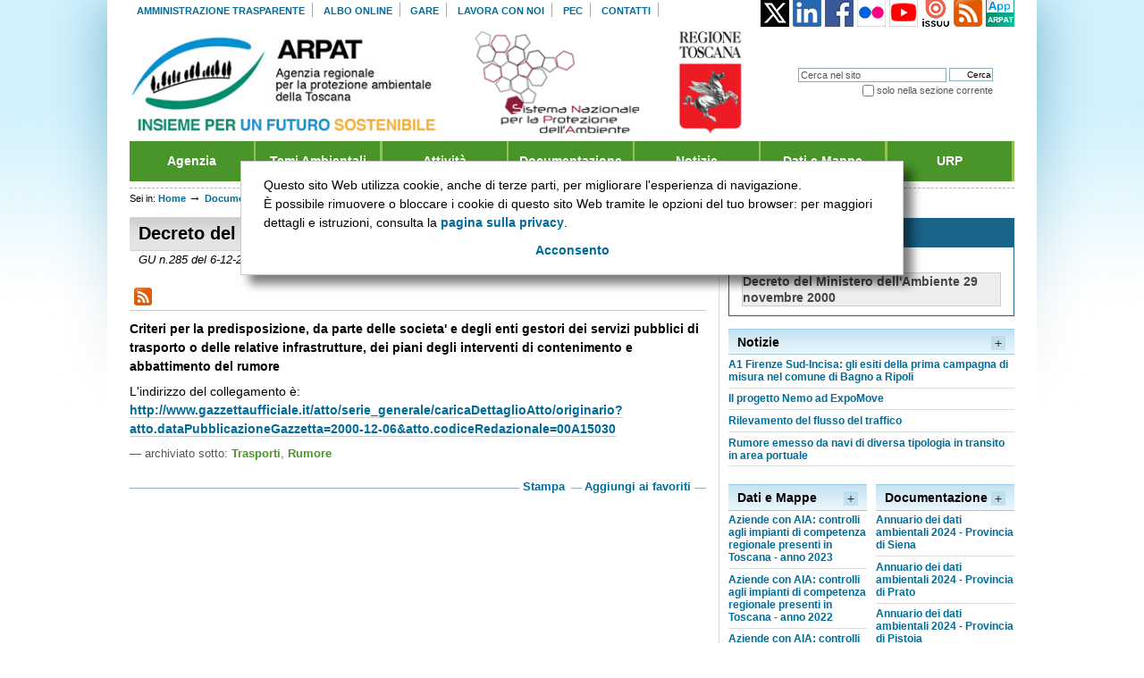

--- FILE ---
content_type: text/html;charset=utf-8
request_url: https://www.arpat.toscana.it/documentazione/normativa/normativa-nazionale/2000/decreto-del-ministero-dellambiente-29-novembre-2000/?searchterm=None
body_size: 59460
content:



<!DOCTYPE html PUBLIC "-//W3C//DTD XHTML 1.0 Strict//EN" "http://www.w3.org/TR/xhtml1/DTD/xhtml1-strict.dtd">




<html xmlns="http://www.w3.org/1999/xhtml" xml:lang="it"
      lang="it">

  
    
    
    
    
    
    

  

  <head>

    <meta http-equiv="Content-Type"
          content="text/html;charset=utf-8" />

    <meta name="generator" content="Plone - http://plone.org" />

    <!-- Internet Explorer fix, forces IE8 into newest possible rendering
         engine even if it's on an intranet. This has to be defined before any
         script/style tags. -->
    <meta http-equiv="X-UA-Compatible" content="IE=edge" /> 

    
      <base href="http://www.arpat.toscana.it/documentazione/normativa/normativa-nazionale/2000/decreto-del-ministero-dellambiente-29-novembre-2000" /><!--[if lt IE 7]></base><![endif]-->
    

    <link rel="kss-base-url" href="http://www.arpat.toscana.it/documentazione/normativa/normativa-nazionale/2000/decreto-del-ministero-dellambiente-29-novembre-2000" />

  
  
    
    
    
      <style type="text/css" media="all">@import url(http://www.arpat.toscana.it/portal_css/Tema%20ARPAT/++resource++jquery.css);</style>
    
    
    
  

  
    
    
    
      <style type="text/css" media="all">@import url(http://www.arpat.toscana.it/portal_css/Tema%20ARPAT/++resource++jquery.select2uislider.css);</style>
    
    
    
  

  
    
    
    
      <style type="text/css" media="all">@import url(http://www.arpat.toscana.it/portal_css/Tema%20ARPAT/++resource++jquery-ui-1.7.custom.css);</style>
    
    
    
  

  
    
    
    
      <style type="text/css" media="screen">@import url(http://www.arpat.toscana.it/portal_css/Tema%20ARPAT/base.css);</style>
    
    
    
  

  
    
    
    
      <style type="text/css" media="screen">@import url(http://www.arpat.toscana.it/portal_css/Tema%20ARPAT/public.css);</style>
    
    
    
  

  
    
    
    
      <style type="text/css" media="screen">@import url(http://www.arpat.toscana.it/portal_css/Tema%20ARPAT/columns.css);</style>
    
    
    
  

  
    
    
    
      <style type="text/css" media="screen">@import url(http://www.arpat.toscana.it/portal_css/Tema%20ARPAT/authoring.css);</style>
    
    
    
  

  
    
    
    
      <style type="text/css" media="screen">@import url(http://www.arpat.toscana.it/portal_css/Tema%20ARPAT/portlets.css);</style>
    
    
    
  

  
    
    
    
      <style type="text/css" media="screen">@import url(http://www.arpat.toscana.it/portal_css/Tema%20ARPAT/controlpanel.css);</style>
    
    
    
  

  
    
    
    
      <style type="text/css" media="print">@import url(http://www.arpat.toscana.it/portal_css/Tema%20ARPAT/print.css);</style>
    
    
    
  

  
    
    
    
      <style type="text/css" media="screen">@import url(http://www.arpat.toscana.it/portal_css/Tema%20ARPAT/deprecated.css);</style>
    
    
    
  

  
    
    
    
      <style type="text/css" media="screen">@import url(http://www.arpat.toscana.it/portal_css/Tema%20ARPAT/navtree.css);</style>
    
    
    
  

  
    
    
    
      <style type="text/css" media="screen">@import url(http://www.arpat.toscana.it/portal_css/Tema%20ARPAT/invisibles.css);</style>
    
    
    
  

  
    
    
    
      <style type="text/css" media="screen">@import url(http://www.arpat.toscana.it/portal_css/Tema%20ARPAT/forms.css);</style>
    
    
    
  

  
    
    
    
      <style type="text/css" media="screen">@import url(http://www.arpat.toscana.it/portal_css/Tema%20ARPAT/ploneKss.css);</style>
    
    
    
  

  
    
    
    
      <style type="text/css" media="all">@import url(http://www.arpat.toscana.it/portal_css/Tema%20ARPAT/ploneCustom.css);</style>
    
    
    
  

  
    
    
    
      <style type="text/css" media="print">@import url(http://www.arpat.toscana.it/portal_css/Tema%20ARPAT/arpatNewsPrint.css);</style>
    
    
    
  

  
    
    
    
      <style type="text/css" media="screen">@import url(http://www.arpat.toscana.it/portal_css/Tema%20ARPAT/++resource++qi.portlet.TagClouds.stylesheets/tagclouds.css);</style>
    
    
    
  

  
    
    
    
      <style type="text/css" media="all">@import url(http://www.arpat.toscana.it/portal_css/Tema%20ARPAT/++resource++imagedevent.css);</style>
    
    
    
  

  
    
    
    
      <style type="text/css" media="all">@import url(http://www.arpat.toscana.it/portal_css/Tema%20ARPAT/PressRoom.css);</style>
    
    
    
  

  
    
    
    
      <style type="text/css" media="screen">@import url(http://www.arpat.toscana.it/portal_css/Tema%20ARPAT/main.css);</style>
    
    
    
  

  
    
    
    
      <style type="text/css" media="all">@import url(http://www.arpat.toscana.it/portal_css/Tema%20ARPAT/faceted_view.css);</style>
    
    
    
  

  
    
    
    
      <style type="text/css">@import url(http://www.arpat.toscana.it/portal_css/Tema%20ARPAT/ploneglossary_popup.css);</style>
    
    
    
  


  
  
    
    
      <script type="text/javascript"
              src="http://www.arpat.toscana.it/portal_javascripts/Tema%20ARPAT/jquery-cachekey8052.js">
      </script>
    
    
    
  

  
    
    
      <script type="text/javascript"
              src="http://www.arpat.toscana.it/portal_javascripts/Tema%20ARPAT/ie5fixes-cachekey5626.js">
      </script>
    
    
    
  

  
    
    
      <script type="text/javascript"
              src="http://www.arpat.toscana.it/portal_javascripts/Tema%20ARPAT/addToFavorites-cachekey4408.js">
      </script>
    
    
    
  

  
    
    
      <script type="text/javascript"
              src="http://www.arpat.toscana.it/portal_javascripts/Tema%20ARPAT/input-label-cachekey3041.js">
      </script>
    
    
    
  

  
    
    
      <script type="text/javascript"
              src="http://www.arpat.toscana.it/portal_javascripts/Tema%20ARPAT/faceted_view-cachekey9479.js">
      </script>
    
    
    
  

  
    
    
      <script type="text/javascript"
              src="http://www.arpat.toscana.it/portal_javascripts/Tema%20ARPAT/ploneglossary-cachekey1111.js">
      </script>
    
    
    
  

  
    
    
    
      <script type="text/javascript">
/* - ploneglossary_definitions.js - */
// http://www.arpat.toscana.it/portal_javascripts/ploneglossary_definitions.js?original=1

</script>
    
    
  

  
    
    
      <script type="text/javascript"
              src="http://www.arpat.toscana.it/portal_javascripts/Tema%20ARPAT/resourcearpat.tema.javascriptsjquery.easing-cachekey9221.js">
      </script>
    
    
    
  


  
  <link rel="kinetic-stylesheet" type="text/css"
        href="http://www.arpat.toscana.it/portal_kss/Tema%20ARPAT/at-cachekey6783.kss" />



<title>Decreto del Ministero dell'Ambiente 29 novembre 2000  &mdash; ARPAT - Agenzia regionale per la protezione ambientale della Toscana</title>

    <!-- IE6 workaround CSS/JS  -->
    <!--[if lte IE 7]>
        <style type="text/css" media="all">@import url(http://www.arpat.toscana.it/IEFixes.css);</style>
        
        <script type="text/javascript"
                src="http://www.arpat.toscana.it/iefixes.js">
        </script>
    <![endif]-->

    <meta content="Criteri per la predisposizione, da parte delle societa' e degli enti gestori dei servizi pubblici di trasporto o delle relative infrastrutture, dei piani degli interventi di contenimento e abbattimento del rumore"
          name="description" />

    

    <link rel="shortcut icon" type="image/x-icon"
          href="http://www.arpat.toscana.it/favicon.ico" />



    <link rel="home" href="http://www.arpat.toscana.it"
          title="Pagina principale" />

    <link rel="contents"
          href="http://www.arpat.toscana.it/sitemap"
          title="Mappa del sito" />






    <link rel="search"
          href="http://www.arpat.toscana.it/search_form"
          title="Search this site" />



    <!-- Disable IE6 image toolbar -->
    <meta http-equiv="imagetoolbar" content="no" />
    
    
    

    
    

    
    

    
    
  </head>

  <body class="section-documentazione template-normativa_view"
        dir="ltr">
    
	
	
	<!--div id="visual-portal-wrapper"-->
	<div id="visual-portal-wrapper" class="">
	
      <div id="portal-top">
        <div id="portal-header">
<p class="hiddenStructure">
  <a accesskey="2"
     href="http://www.arpat.toscana.it/documentazione/normativa/normativa-nazionale/2000/decreto-del-ministero-dellambiente-29-novembre-2000/?searchterm=None#documentContent">Vai ai contenuti.</a> |

  <a accesskey="6"
     href="http://www.arpat.toscana.it/documentazione/normativa/normativa-nazionale/2000/decreto-del-ministero-dellambiente-29-novembre-2000/?searchterm=None#portlet-navigation-tree">Spostati sulla navigazione</a>
</p>

<ul id="portal-siteactions">

    <li id="siteaction-amministrazionetrasparente"><a
    href="http://www.arpat.toscana.it/amministrazione-trasparente/"
    accesskey="" title="Amministrazione trasparente">Amministrazione trasparente</a></li>
    <li id="siteaction-alboonline"><a
    href="http://www.arpat.toscana.it/albo-on-line/"
    accesskey="" title="Albo online">Albo online</a></li>
    <li id="siteaction-gare"><a
    href="http://www.arpat.toscana.it/amministrazione-trasparente/bandi-di-gara-e-contratti/"
    accesskey="" title="Gare">Gare</a></li>
    <li id="siteaction-lavoraconnoi"><a
    href="http://www.arpat.toscana.it/agenzia/personale/lavorare-in-arpat/"
    accesskey="" title="Lavora con noi">Lavora con noi</a></li>
    <li id="siteaction-pec-1"><a
    href="/urp/posta-elettronica-certificata-pec"
    accesskey="" title="PEC">PEC</a></li>
    <li id="siteaction-Contact"><a
    href="http://www.arpat.toscana.it/contact-info"
    accesskey="" title="Contatti">Contatti</a></li>

</ul>

<div class="logoRegione">
	<!--<a href="http://www.regione.toscana.it/" onclick="window.open('http://www.regione.toscana.it/','new','');return false"><img tal:attributes="src string:${context/portal_url}/++resource++arpat.tema.images/logo-regione.gif" alt="Logo Regione Toscana" /></a>-->
</div>

<div id="portal-searchbox">
    <form id="searchbox"
          action="http://www.arpat.toscana.it/search">

        <div class="LSBox">

        <label for="searchGadget" class="hiddenStructure">Cerca nel sito</label>

        <input name="SearchableText" type="text" size="18"
               title="Cerca nel sito" accesskey="4"
               class="inputLabel" id="searchGadget" />

        <input class="searchButton" type="submit"
               value="Cerca" />
    
        <div class="searchSection">
            <input id="searchbox_currentfolder_only"
                   class="noborder" type="checkbox"
                   name="path"
                   value="/Projects/ArpaToscana/documentazione/normativa/normativa-nazionale/2000" />
            <label for="searchbox_currentfolder_only"
                   style="cursor: pointer">solo nella sezione corrente</label>
        </div>

        <div class="LSResult" id="LSResult" style=""><div class="LSShadow" id="LSShadow"></div></div>
        </div>
    </form>

</div>

<!--a metal:define-macro="portal_logo"
   id="portal-logo"
   accesskey="1"
   tal:attributes="href view/navigation_root_url"
   i18n:domain="plone"-->
    <!-- <img src="logo.jpg" alt="" tal:replace="structure view/logo_tag" /> --> <!--commenting out the code that normally looks for logo.jpg -->
    <!--div id="banner">LOGO ARPAT</div></a-->
	
	
<style>
div#arpat-logo {
    width: 680px;
}

    div#arpat-logo a{
        display: inline-block;
    }

    div#arpat-logo a#portal-logo{
        width: 45%;
		display: inline-block !important;
    }

    div#arpat-logo a>img{
        max-width: 100%;
        max-height: 116px
    }
	#social{
		float: right;
		margin-top: -160px;
	}

</style>
<div id="arpat-testata">
	<div id="arpat-logo">
		<a id="portal-logo" accesskey="1"
     href="http://www.arpat.toscana.it"><img
    alt="Logo ARPAT - Agenzia Regionale per la Protezione Ambientale della Toscana"
    src="http://www.arpat.toscana.it/++resource++arpat.tema.images/Logo_ARPAT.gif" /></a>
		<a target="_blank" href="https://www.snpambiente.it/">
            <img alt="Logo SNPA - Sistema nazionale per la protezione dell'ambiente"
                 src="http://www.arpat.toscana.it/++resource++arpat.tema.images/Logo_SNPA.gif" /></a>
		<a target="_blank" href="http://www.regione.toscana.it">
            <img alt="LOGO RT - Regione Toscana"
                 src="http://www.arpat.toscana.it/++resource++arpat.tema.images/Stemma_RT.gif" /></a>
	</div>
	<div id="social">
		<a class="logoTwitterFooter" href="https://x.com/arpatoscana" target="_blank"><img
    alt="logo x"
    src="http://www.arpat.toscana.it/icone/twitter.gif" /></a>  
		
		<a class="logoTwitterFooter" href="https://www.linkedin.com/company/arpatoscana" target="_blank"><img
    alt="logo linkedin"
    src="http://www.arpat.toscana.it/icone/linkedin.png" /></a>  
        
		<a class="logoFacebookFooter" href="https://www.facebook.com/Arpatnews" target="_blank"><img
    alt="logo facebook"
    src="http://www.arpat.toscana.it/icone/facebook.gif" /></a>              
        <a class="logoFlickrFooter" href="http://www.flickr.com/photos/arpatoscana" target="_blank"><img
    alt="logo flickr"
    src="http://www.arpat.toscana.it/icone/flickr.gif" /></a>
        <a class="logoYoutubeFooter" href="http://www.youtube.com/arpatoscana?gl=IT&amp;hl=it" target="_blank"><img
    alt="logo youtube"
    src="http://www.arpat.toscana.it/icone/youtube.png" /></a>  
        <a class="logoIssuuFooter" href="http://issuu.com/arpatoscana" target="_blank"><img
    alt="logo issuu"
    src="http://www.arpat.toscana.it/icone/issuu.gif" /></a>  
        <a class="logoRSSFooter" target="_blank"
           title="ARPAT RSS"
           href="http://www.arpat.toscana.it/flussi-rss/rss-di-arpat/"><img
    alt="logo RSS"
    src="http://www.arpat.toscana.it/icone/rss.png" /></a>
        <a class="logoAPPFooter" title="ARPAT APP"
           href="http://www.arpat.toscana.it/app/"><img
    alt="app ARPAT per dispositivi mobili"
    src="http://www.arpat.toscana.it/icone/app.jpg" /></a>
	</div>
</div>

<ul id="portal-globalnav"><li><a href="/agenzia" title="" accesskey="q">Agenzia</a><ul><li><a href="/agenzia/chi-siamo" title="">Chi siamo</a></li><li><a href="/agenzia/atti-fondamentali" title="">Atti fondamentali dell'Agenzia</a><ul><li><a href="/agenzia/atti-fondamentali/legge-regionale-30" title="">Legge regionale 30/2009</a></li><li><a href="/attivita/programmazione/carta-dei-servizi/carta-dei-servizi" title="">Carta dei servizi</a></li><li><a href="/agenzia/atti-fondamentali/regolamento-di-organizzazione" title="">Regolamento</a></li><li><a href="agenzia/atti-fondamentali/atto-di-disciplina-dell-organizzazione-interna-ddg-225-2024.pdf" title="">Atto organizzativo</a></li><li><a href="/agenzia/atti-fondamentali" title="">Altri atti</a></li></ul></li><li><a href="/agenzia/organi" title="">Organi</a><ul><li><a href="/agenzia/organi/direttore-generale" title="">Direttore generale</a></li><li><a href="/agenzia/organi/collegio-dei-revisori" title="">Collegio dei revisori</a></li></ul></li><li><a href="/agenzia/strutture" title="">Strutture</a><ul><li><a href="/agenzia/organigramma" title="">Organigramma</a></li><li><a href="/agenzia/strutture/direzione" title="">Direzione</a></li><li><a href="/agenzia/strutture/aree-vaste" title="">Aree Vaste</a></li><li><a href="/agenzia/strutture/dipartimenti-provinciali" title="">Dipartimenti</a></li></ul></li></li><li><a href="/agenzia/cug" title="">CUG - Comitato Unico di Garanzia</a></li><li><a href="/agenzia/sistema-gestione-qualita" title="">Sistema gestione qualit&agrave;</a></li><li><a href="/snpa" title="">SNPA - Sistema nazionale per la protezione dell'ambiente</a><ul><li><a href="/snpa/sistema-delle-agenzie" title="">Le agenzie ambientali</a></li><li><a href="/snpa/ecoreati" title="">Gruppo di lavoro ecoreati</a></li><li><a href="/snpa/assoarpa" title="">AssoArpa</a></li><li><a href="/snpa/retecpo" title="">Rete CUG Ambiente</a></li></ul></li></ul></li><li><a href="/temi-ambientali/" title="" accesskey="w">Temi Ambientali</a><ul><li><a href="/temi-ambientali/acqua" title="">Acque</a><ul><li><a href="/temi-ambientali/acqua/acque-interne" title="">Acque superficiali</a></li><li><a href="/temi-ambientali/acqua/acque-marine-e-costiere" title="">Acque marine e costiere</a></li><li><a href="/temi-ambientali/acqua/acque-sotterranee" title="">Acque sotterranee</a></li><li><a href="/temi-ambientali/acqua/balneazione" title="">Balneazione</a></li><li><a href="/temi-ambientali/acqua/acque-ad-uso-umano" title="">Acque ad uso umano</a></li><li><a href="/temi-ambientali/acqua/naufragio-nave-costa-concordia" title="">Costa Concordia</a></li><li><a href="/temi-ambientali/acqua/bidoni-tossici-a-largo-della-gorgona" title="">Bidoni tossici Isola Gorgona</a></li></ul></li><li><a href="/temi-ambientali/acquisti-pubblici-sostenibili" title="">Acquisti pubblici sostenibili</a></li><li><a href="/temi-ambientali/ambiente-e-salute" title="">Ambiente e salute</a></li><li><a href="/temi-ambientali/amianto" title="">Amianto</a></li><li><a href="/temi-ambientali/aria" title="">Aria</a><ul><li><a href="https://www.arpat.toscana.it/temi-ambientali/aria/qualita-aria" title="">Qualit&agrave; dell'aria</a></li><li><a href="/temi-ambientali/aria/emissioni" title="">Emissioni</a></li><li><a href="/temi-ambientali/sistemi-produttivi/impianti-di-produzione-di-energia/geotermia/monitoraggio-qualita-dellaria" title="">Aree geotermiche</a></li><li><a href="/temi-ambientali/aria/modellistica-per-la-qualita-dellaria" title="">Modellistica sulla qualit&agrave; dell'aria</a></li><li><a href="/temi-ambientali/aria/pollini-e-spore-fungine" title="">Pollini e spore fungine</a></li><li><a href="/temi-ambientali/aria/biomonitoraggio-lichenico" title="">Biomonitoraggio lichenico</a></li></ul></li><li><a href="/temi-ambientali/biodiversita" title="">Biodiversit&agrave;</a></li><li><a href="/temi-ambientali/bonifica-siti-contaminati" title="">Bonifica siti contaminati</a></li><li><a href="/temi-ambientali/campi_elettromagnetici" title="">Campi elettromagnetici</a><ul><li><a href="/temi-ambientali/campi_elettromagnetici/elettrodotti" title="">Elettrodotti</a></li><li><a href="/temi-ambientali/campi_elettromagnetici/impianti-radio-tv" title="">Impianti radio / TV</a></li><li><a href="/temi-ambientali/campi_elettromagnetici/impianti-telefonia-cellulare" title="">Impianti telefonia cellulare</a></li></ul></li><li><a href="/temi-ambientali/fitofarmaci" title="">Fitofarmaci</a></li><li><a href="/temi-ambientali/gim" title="">Infrastrutture di mobilit&agrave;</a></li><li><a href="/temi-ambientali/radioattivita" title="">Radioattivit&agrave; e radon</a></li><li><a href="/temi-ambientali/rifiuti" title="">Rifiuti</a></li><li><a href="/temi-ambientali/rumore" title="">Rumore</a></li><li><a href="/temi-ambientali/sistemi-produttivi" title="">Sistemi produttivi</a><ul><li><a href="/temi-ambientali/sistemi-produttivi/aia" title="">Autorizzazione integrata ambientale</a></li><li><a href="/temi-ambientali/sistemi-produttivi/seveso" title="">Aziende a rischio di incidente rilevante</a></li><li><a href="/temi-ambientali/sistemi-produttivi/impianti-di-produzione-di-energia/impianti-a-biomasse" title="">Impianti a biomassa</a></li><li><a href="/temi-ambientali/sistemi-produttivi/impianti-di-produzione-di-energia/geotermia" title="">Impianti geotermici</a></li><li><a href="/temi-ambientali/sistemi-produttivi/attivita-estrattiva" title="">Attività estrattiva</a></li></ul></li><li><a href="/temi-ambientali/sostanze-chimiche" title="">Sostanze chimiche</a></li></ul></li><li><a href="/attivita/" title="" accesskey="e">Attivit&agrave;</a><ul><li><a href="/attivita/programmazione" title="">Programmazione</a></li><li><a href="/attivita/controllo-ambientale" title="">Controllo ambientale</a><ul><li><a href="/attivita/controllo-ambientale/reati-ambientali-ecoreati" title="">Ecoreati - L.68/2015</a></li><li><a href="/attivita/controllo-ambientale/progetto-speciale" title="">Progetto speciale</a></li><li><a href="/temi-ambientali/gim/av-nodo-fiorentino/il-controllo-ambientale" title="">Alta velocit&agrave; - nodo fiorentino</a></li><li><a href="/datiemappe/bollettini/bollettino-giornaliero" title="">Qualit&agrave; dell'aria</a></li><li><a href="/datiemappe/bollettini/bollettino-elettrodotto-la-spezia-acciaiolo" title="">Elettrodotto La Spezia-Acciaiolo</a></li><li><a href="/datiemappe/bollettini/bollettino-mensile-sulla-laguna-di-orbetello-gr" title="">Laguna di Orbetello</a></li><li><a href="/temi-ambientali/acqua/balneazione/dati-del-monitoraggio" title="">Acque di balneazione</a></li><li><a href="/temi-ambientali/acqua/balneazione/ostreopsis-ovata/dati-monitoraggio" title="">Alga Ostreopsis Ovata</a></li></ul></li><li><a href="/attivita/supporto-tecnico-scientifico" title="">Supporto tecnico scientifico</a><ul><li><a href="/attivita/supporto-tecnico-scientifico/emergenze-ambientali" title="">Emergenze ambientali</a></li><li><a href="/temi-ambientali/aria/modellistica-per-la-qualita-dellaria" title="">Modellistica sulla qualità dell'aria</a></li><li><a href="/attivita/supporto-tecnico-scientifico/grandi-opere" title="">Grandi opere</a></li><li><a href="/attivita/supporto-tecnico-scientifico/via-valutazione-di-impatto-ambientale" title="">VIA - Valutazione di impatto ambientale</a></li><li><a href="/attivita/supporto-tecnico-scientifico/vas-valutazione-ambientale-strategica" title="">VAS - Valutazione ambientale strategica</a></li></ul></li><li><a href="/attivita/elaborazione-dati-informazione-e-conoscenza-ambientale" title="">Conoscenza ambientale</a><ul><li><a href="/annuario" title="">Annuario dati ambientali</a></li><li><a href="/attivita/elaborazione-dati-informazione-e-conoscenza-ambientale/qualita-dellambiente-urbano" title="">Qualità dell'ambiente urbano</a></li><li><a href="/datiemappe/banche-dati/sistema-informativo-regionale-ambientale-sira" title="">SIRA - Sistema informativo regionale ambientale</a></li><li><a href="/glossario-ambientale" title="">Glossario ambientale</a></li></ul></li></ul></li><li><a href="/documentazione/" title="" accesskey="r">Documentazione</a><ul><li><a href="/documentazione/pubblicazioni/" title="">Pubblicazioni ARPAT</a></li><li><a href="/documentazione/catalogo-pubblicazioni-arpat/schede-informative" title="">Schede informative ARPAT</a></li><li><a href="/documentazione/brochure/infografiche-arpat" title="">Infografiche ARPAT</a></li><li><a href="/documentazione/multimedia/" title="">Multimedia</a></li><li><a href="/documentazione/" title="">Cerca nell'archivio</a></li></ul></li><li><a href="/notizie/" title="" accesskey="t">Notizie</a><ul><li><a href="/newsletter/newsletter-di-arpat" title="">Newsletter</a></li></li><li><a href="/notizie/comunicati-stampa" title="">Comunicati stampa</a></li><li><a href="/notizie/eventi" title="">Eventi</a></li><li><a href="/notizie" title="">Cerca nell'archivio</a></li></ul></li><li><a href="/datiemappe/" title="" accesskey="y">Dati e Mappe</a><ul><li><a href="/datiemappe#c9=bollettini&c0=30&b_start=0" title="">Bollettini</a></li><li><a href="/datiemappe#c9=banche.dati&c0=30&b_start=0" title="">Banche dati</a></li><li><a href="/datiemappe#c9=dati&c0=30&b_start=0" title="">Dati</a></li><li><a href="/datiemappe#c9=mappe&c0=30&b_start=0" title="">Mappe</a></li><li><a href="/datiemappe/" title="">Cerca nell'archivio</a></li></ul></li><li class="last-menu-item"><a href="/urp/" title="" accesskey="u">URP</a><ul><li><a href="/contact-info" title="">Contatti</a></li><li><a href="https://sira.arpat.toscana.it/app/f?p=rubrica:home:0" title="">Rubrica</a></li><li><a href="/urp/informazioni-al-pubblico/urp" title="">Informazioni al pubblico</a></li><li><a href="/newsletter" title="">Iscrizione newsletter</a></li><li><a href="/urp/ufficio-stampa" title="">Ufficio stampa</a></li><li><a href="/urp/biblioteca" title="">Biblioteca</a></li><li><a href="/urp/risposte-a-domande-frequenti" title="">Risposte a domande frequenti (FAQ)</a></li><li><a href="/documentazione/brochure/chi-fa-cosa" title="">Chi fa cosa in Toscana</a></li><li><a href="/documentazione/brochure/pillole-di-sostenibilita" title="">Pillole di sostenibilità</a></li><li><a href="/urp/sistema-di-ascolto-di-arpat" title="">Sistema di ascolto</a></li><li><a href="/urp/logo" title="">Immagine coordinata</a></li></ul></li></ul> 
</div>


    


<div id="portal-breadcrumbs">

    <span id="breadcrumbs-you-are-here">Sei in:</span>
    <a href="http://www.arpat.toscana.it">Home</a>
    <span class="breadcrumbSeparator">
        &rarr;
        
    </span>
    <span dir="ltr">
        
            <a href="http://www.arpat.toscana.it/documentazione">Documentazione</a>
            <span class="breadcrumbSeparator">
                &rarr;
                
            </span>
            
         
    </span>
    <span dir="ltr">
        
            <a href="http://www.arpat.toscana.it/documentazione/normativa">Normativa</a>
            <span class="breadcrumbSeparator">
                &rarr;
                
            </span>
            
         
    </span>
    <span dir="ltr">
        
            <a href="http://www.arpat.toscana.it/documentazione/normativa/normativa-nazionale">Normativa nazionale</a>
            <span class="breadcrumbSeparator">
                &rarr;
                
            </span>
            
         
    </span>
    <span dir="ltr">
        
            <a href="http://www.arpat.toscana.it/documentazione/normativa/normativa-nazionale/2000">2000</a>
            <span class="breadcrumbSeparator">
                &rarr;
                
            </span>
            
         
    </span>
    <span dir="ltr">
        
            
            
            <span>Decreto del Ministero dell'Ambiente 29 novembre 2000 </span>
         
    </span>

</div>

<!--div>
BAU
</div-->

      </div>

      <div class="visualClear" id="clear-space-before-wrapper-table"><!-- --></div>

      <div id="portal-columns" class="costellato">
        
        
        

        
        <div id="portal-column-two">
          <div class="visualPadding">
            
              
<div id="portletwrapper-706c6f6e652e7269676874636f6c756d6e0a636f6e746578740a2f50726f6a656374732f41727061546f7363616e612f646f63756d656e74617a696f6e650a6e617669676174696f6e"
     class="portletWrapper kssattr-portlethash-706c6f6e652e7269676874636f6c756d6e0a636f6e746578740a2f50726f6a656374732f41727061546f7363616e612f646f63756d656e74617a696f6e650a6e617669676174696f6e">
<dl class="portlet portletNavigationTree">

   <dt class="portletHeader">
        <span class="portletTopLeft"></span>
        
       <span class="tile">Navigazione</span>
        <span class="portletTopRight"></span>
    </dt>


    <dd class="portletItem lastItem">
        <ul class="navTree navTreeLevel0">

<!--
            <li tal:replace="" tal:define="selectedClass view/root_item_class;
                            li_class python:selectedClass and ' navTreeCurrentNode' or '';"
                tal:condition="view/include_top"
                tal:attributes="class string:navTreeItem navTreeTopNode${li_class}">
                <div tal:define="rootIsPortal view/root_is_portal;">
                   <a tal:attributes="href root/absolute_url;
                                      title root/Description;
                                      class selectedClass">
                   <img src="" height="16" width="16" alt=""
                        tal:condition="view/root_icon"
                        tal:attributes="src view/root_icon" />
                   <span tal:omit-tag=""
                         tal:condition="rootIsPortal"
                         i18n:translate="tabs_home">Home</span>
                   <span tal:condition="not:rootIsPortal"
                         tal:replace="root/Title">Root item title</span>
                   </a>
                </div>
            </li>


<li class="nodoSuperiore" tal:define="url python:context.REQUEST.get('ACTUAL_URL', '')"
                          tal:condition="view/include_top">
<div><span tal:omit-tag="" tal:define="p python:url[:-1].rfind('/');
                  pos python:p+1;
                  top_url python:url[:pos]">
<a tal:attributes="href top_url">
<img height="16" width="16" alt="icona cartella" tal:attributes="src string:${context/portal_url}/folder_icon.gif" />
Livello Superiore</a>
</span>
<div>
</li>
-->


<li class="nodoSuperiore">
    <div>
        
            <a href="http://www.arpat.toscana.it/documentazione/normativa/normativa-nazionale">
                <img height="16" width="16"
                     alt="icona cartella"
                     src="http://www.arpat.toscana.it/folder_icon.gif" />
                Normativa nazionale
            </a>
        
    <div>
</div></div></li>




            



<li class="navTreeItem visualNoMarker navTreeCurrentNode">

    

      <div>

        <a href="http://www.arpat.toscana.it/documentazione/normativa/normativa-nazionale/2000/decreto-del-ministero-dellambiente-29-novembre-2000"
           class="state-published navTreeCurrentItem navTreeCurrentNode"
           title="Criteri per la predisposizione, da parte delle societa' e degli enti gestori dei servizi pubblici di trasporto o delle relative infrastrutture, dei piani degli interventi di contenimento e abbattimento del rumore">
            <!--img tal:replace="structure item_icon/html_tag" /-->
            <span>Decreto del Ministero dell'Ambiente 29 novembre 2000 </span>
        </a>

    </div>

    
    
</li>




        </ul>
        <span class="portletBottomLeft"></span>
        <span class="portletBottomRight"></span>
    </dd>
</dl>

</div>

<div id="portletwrapper-706c6f6e652e7269676874636f6c756d6e0a636f6e746578740a2f50726f6a656374732f41727061546f7363616e612f646f63756d656e74617a696f6e650a61727061742d636f6e74656e7574692d636f7272656c617469"
     class="portletWrapper kssattr-portlethash-706c6f6e652e7269676874636f6c756d6e0a636f6e746578740a2f50726f6a656374732f41727061546f7363616e612f646f63756d656e74617a696f6e650a61727061742d636f6e74656e7574692d636f7272656c617469">

<div class="portletWrapper ">
   
   
	   <div id="costellazione-notizie" class="boxCostellazione">
				
			<h1 class="azzurro">Notizie</h1>
			
			<div class="divPiuTitolo"><a
    href="http://www.arpat.toscana.it/notizie/#c0c0=5&amp;b_start=0&amp;c8=rumore"><img
    src="http://www.arpat.toscana.it/++resource++arpat.tema.images/piu.gif" /></a></div>
				
					<ul>
						
							<li><a class="linkNotiziaPortlet"
              href="http://www.arpat.toscana.it/notizie/comunicati-stampa/2022/a1-firenze-sud-incisa-gli-esiti-della-prima-campagna-di-misura-nel-comune-di-bagno-a-ripoli"
              title="A1 Firenze Sud-Incisa: gli esiti della prima campagna di misura nel comune di Bagno a Ripoli">A1 Firenze Sud-Incisa: gli esiti della prima campagna di misura nel comune di Bagno a Ripoli</a></li>
						
						
							<li><a class="linkNotiziaPortlet"
              href="http://www.arpat.toscana.it/notizie/arpatnews/2022/145-22/il-progetto-nemo-ad-expo-move"
              title="Il progetto Nemo ad ExpoMove">Il progetto Nemo ad ExpoMove</a></li>
						
						
							<li><a class="linkNotiziaPortlet"
              href="http://www.arpat.toscana.it/notizie/arpatnews/2022/116-22/rilevamento-del-flusso-del-traffico"
              title="Rilevamento del flusso del traffico">Rilevamento del flusso del traffico</a></li>
						
						
							<li><a class="linkNotiziaPortlet"
              href="http://www.arpat.toscana.it/notizie/arpatnews/2022/115-22/rumore-emesso-da-navi-di-diversa-tipologia-in-transito-in-area-portuale"
              title="Rumore emesso da navi di diversa tipologia in transito in area portuale">Rumore emesso da navi di diversa tipologia in transito in area portuale</a></li>
						
					</ul>		
		</div>
   
   
   
   
   <div class="contBoxesLeft">
   
	   

			
				<div id="costellazione-datiemappe" class="boxCostellazione">

					<h1 class="azzurro">Dati e Mappe</h1>
					<div class="divPiuTitolo"><a
    href="http://www.arpat.toscana.it/dati-e-mappe"><img
    src="http://www.arpat.toscana.it/++resource++arpat.tema.images/piu.gif" /></a></div>
						
							<ul>
								
									<li><a class="linkNotiziaPortlet"
                href="http://www.arpat.toscana.it/datiemappe/dati/aziende-con-aia-controlli-impianti-di-competenza-regionale-presenti-in-toscana-anno-2023"
                title="Aziende con AIA: controlli agli impianti di competenza regionale presenti in Toscana - anno 2023">Aziende con AIA: controlli agli impianti di competenza regionale presenti in Toscana - anno 2023</a></li>
								
								
									<li><a class="linkNotiziaPortlet"
                href="http://www.arpat.toscana.it/datiemappe/dati/aziende-con-aia-controlli-impianti-di-competenza-regionale-presenti-in-toscana-anno-2022"
                title="Aziende con AIA: controlli agli impianti di competenza regionale presenti in Toscana - anno 2022">Aziende con AIA: controlli agli impianti di competenza regionale presenti in Toscana - anno 2022</a></li>
								
								
									<li><a class="linkNotiziaPortlet"
                href="http://www.arpat.toscana.it/datiemappe/dati/aziende-con-aia-controlli-impianti-di-competenza-regionale-presenti-in-toscana-anno-2021"
                title="Aziende con AIA: controlli agli impianti di competenza regionale presenti in Toscana - anno 2021">Aziende con AIA: controlli agli impianti di competenza regionale presenti in Toscana - anno 2021</a></li>
								
								
									<li><a class="linkNotiziaPortlet"
                href="http://www.arpat.toscana.it/datiemappe/dati/aziende-con-aia-controlli-impianti-di-competenza-regionale-presenti-in-toscana-anno-2020"
                title="Aziende con AIA: controlli agli impianti di competenza regionale presenti in Toscana - anno 2020">Aziende con AIA: controlli agli impianti di competenza regionale presenti in Toscana - anno 2020</a></li>
								
							</ul>				
				</div>
				
		
		
		
		

			
				<div id="costellazione-banchedati" class="boxCostellazione">

					<h1 class="azzurro">Banche Dati</h1>
					<div class="divPiuTitolo"><a
    href="http://www.arpat.toscana.it/dati-e-mappe"><img
    src="http://www.arpat.toscana.it/++resource++arpat.tema.images/piu.gif" /></a></div>
						
							<ul>
								
									<li><a class="linkNotiziaPortlet"
                href="http://www.arpat.toscana.it/datiemappe/banche-dati/misure-livello-inquinamento-acustico-generato-dalle-infrastrutture-stradali"
                title="Misure del livello di inquinamento acustico generato dalle infrastrutture stradali">Misure del livello di inquinamento acustico generato dalle infrastrutture stradali</a></li>
								
							</ul>				
				</div>
				
		
		
		
		
		
		
			<div id="costellazione-eventi" class="boxCostellazione">
			
				<h1 class="azzurro">Eventi</h1>
				<div class="divPiuTitolo"><a
    href="http://www.arpat.toscana.it/notizie/#c0c0=5&amp;b_start=0&amp;c10=Event&amp;c8=rumore"><img
    src="http://www.arpat.toscana.it/++resource++arpat.tema.images/piu.gif" /></a></div>
				
						<ul>
							
								<li><a class="linkNotiziaPortlet"
               href="http://www.arpat.toscana.it/notizie/eventi/2021/evento-finale-progetto-list-port/progetto-list-port-evento-finale"
               title="Progetto LIST Port - Evento finale">Progetto LIST Port - Evento finale</a></li>
							
							
								<li><a class="linkNotiziaPortlet"
               href="http://www.arpat.toscana.it/notizie/eventi/2021/toscana-2030-la-sfida-degli-scali-aeroportuali/toscana-2030-la-sfida-degli-scali-aeroportuali"
               title="Toscana 2030: la sfida degli scali aeroportuali">Toscana 2030: la sfida degli scali aeroportuali</a></li>
							
							
								<li><a class="linkNotiziaPortlet"
               href="http://www.arpat.toscana.it/notizie/eventi/2021/porti-sostenibili-strategie-per-la-riduzione-dellinquinamento-acustico-e-atmosferico-nelle-citta/porti-sostenibili-strategie-per-la-riduzione-dellinquinamento-acustico-e-atmosferico-nelle-citta"
               title="Porti sostenibili Strategie per la riduzione dell'inquinamento acustico e atmosferico nelle città">Porti sostenibili Strategie per la riduzione dell'inquinamento acustico e atmosferico nelle città</a></li>
							
						</ul>		
			</div>
		
		

		




		
		<div class="clearer"></div>
	</div>
	
	<div class="contBoxesRight">
		
		
		
			<div id="costellazione-pubblicazioni" class="boxCostellazione">
				
				<h1 class="azzurro">Documentazione</h1>
				<div class="divPiuTitolo"><a
    href="http://www.arpat.toscana.it/documentazione/#c0c0=5&amp;b_start=0&amp;c1=Report&amp;c1=Pubblicazione&amp;c1=Presentazione+Convegni&amp;c1=Brochure&amp;c5=arpat&amp;c6=rumore"><img
    src="http://www.arpat.toscana.it/++resource++arpat.tema.images/piu.gif" /></a></div>
					
					   
						<ul>
							
								<li><a class="linkNotiziaPortlet"
               href="http://www.arpat.toscana.it/documentazione/catalogo-pubblicazioni-arpat/annuario-dei-dati-ambientali-2024-fascicoli-provinciali/annuario-dei-dati-ambientali-2024-provincia-di-siena"
               title="Annuario dei dati ambientali 2024 - Provincia di Siena">Annuario dei dati ambientali 2024 - Provincia di Siena</a></li>
							
							
								<li><a class="linkNotiziaPortlet"
               href="http://www.arpat.toscana.it/documentazione/catalogo-pubblicazioni-arpat/annuario-dei-dati-ambientali-2024-fascicoli-provinciali/annuario-dei-dati-ambientali-2024-provincia-di-prato"
               title="Annuario dei dati ambientali 2024 - Provincia di Prato">Annuario dei dati ambientali 2024 - Provincia di Prato</a></li>
							
							
								<li><a class="linkNotiziaPortlet"
               href="http://www.arpat.toscana.it/documentazione/catalogo-pubblicazioni-arpat/annuario-dei-dati-ambientali-2024-fascicoli-provinciali/annuario-dei-dati-ambientali-2024-provincia-di-pistoia"
               title="Annuario dei dati ambientali 2024 - Provincia di Pistoia">Annuario dei dati ambientali 2024 - Provincia di Pistoia</a></li>
							
							
								<li><a class="linkNotiziaPortlet"
               href="http://www.arpat.toscana.it/documentazione/catalogo-pubblicazioni-arpat/annuario-dei-dati-ambientali-2024-fascicoli-provinciali/annuario-dei-dati-ambientali-2024-provincia-di-pisa"
               title="Annuario dei dati ambientali 2024 - Provincia di Pisa">Annuario dei dati ambientali 2024 - Provincia di Pisa</a></li>
							
						</ul>
					
			</div>
		
		
		
		
		
		
		
		
		
			<div id="costellazione-multimedia" class="boxCostellazione">
				
				<h1 class="azzurro">Multimedia</h1>
				<div class="divPiuTitolo"><a
    href="http://www.arpat.toscana.it/multimedia"><img
    src="http://www.arpat.toscana.it/++resource++arpat.tema.images/piu.gif" /></a></div>
					
					   
						<ul>
							
								<li><a class="linkNotiziaPortlet"
               href="http://www.arpat.toscana.it/multimedia/video/presentazione-dellannuario-2021-dei-dati-ambientali-della-toscana-registrazione-streaming-dal-palazzo-sacrati-firenze-19-11-2021"
               title="Presentazione dell'Annuario 2021 dei dati ambientali della Toscana - registrazione streaming dal Palazzo Sacrati - Firenze, 19/11/2021">Presentazione dell'Annuario 2021 dei dati ambientali della Toscana - registrazione streaming dal Palazzo Sacrati - Firenze, 19/11/2021</a></li>
							
							
								<li><a class="linkNotiziaPortlet"
               href="http://www.arpat.toscana.it/multimedia/video/agenti-fisici-in-toscana-i-dati-dellannuario-arpat-2018"
               title="Agenti fisici in Toscana - i dati dell'annuario ARPAT 2018">Agenti fisici in Toscana - i dati dell'annuario ARPAT 2018</a></li>
							
							
								<li><a class="linkNotiziaPortlet"
               href="http://www.arpat.toscana.it/multimedia/video/annuario-dei-dati-ambientali-della-toscana-edizione-2017"
               title="Annuario dei dati ambientali della Toscana - edizione 2017">Annuario dei dati ambientali della Toscana - edizione 2017</a></li>
							
							
								<li><a class="linkNotiziaPortlet"
               href="http://www.arpat.toscana.it/multimedia/audio/il-progetto-life-nereide-per-la-riduzione-del-rumore-con-asfalti-riciclati"
               title="Il Progetto Life NEREiDE per la riduzione del rumore con asfalti riciclati">Il Progetto Life NEREiDE per la riduzione del rumore con asfalti riciclati</a></li>
							
						</ul>
					
			</div>
		
		
		<div class="clearer"></div>
	</div>
	
	
	
	
	
	
	
	
</div>



</div>

<div id="portletwrapper-706c6f6e652e7269676874636f6c756d6e0a636f6e746578740a2f50726f6a656374732f41727061546f7363616e612f646f63756d656e74617a696f6e650a61727061742d636f6e74656e7574692d65737465726e69"
     class="portletWrapper kssattr-portlethash-706c6f6e652e7269676874636f6c756d6e0a636f6e746578740a2f50726f6a656374732f41727061546f7363616e612f646f63756d656e74617a696f6e650a61727061742d636f6e74656e7574692d65737465726e69">



<div class="portletWrapper ">
   
   
	
		<div id="costellazione-esterni" class="boxCostellazione">
			
			<h1>Contenuti Esterni</h1>
			<!--div class="divPiuTitolo"><a  tal:attributes="href string:${context/portal_url}/faq"><img tal:attributes="src string:${context/portal_url}/++resource++arpat.tema.images/piu.gif" /></a></div-->
				
				   
					<ul>
						
							<li>
								<span class="tipo">
									
										ARPATNews
									
									
									
									
									
									
									
									
									
									
									
									
								
								</span>
								 - <a class="linkNotiziaPortlet"
              href="http://www.arpat.toscana.it/notizie/arpatnews/2022/145-22/il-progetto-nemo-ad-expo-move"
              title="Il progetto Nemo ad ExpoMove">Il progetto Nemo ad ExpoMove</a>
							</li>
						
						
							<li>
								<span class="tipo">
									
									
									
									
									
									
									
									
									
									
									
									
										Presentazione Convegni
									
								
								</span>
								 - <a class="linkNotiziaPortlet"
              href="http://www.arpat.toscana.it/documentazione/presentazioni-convegni/contenimento-rumore-stradale-regione-toscana.zip"
              title="Azioni regionali per il contenimento e l'abbattimento del rumore lungo le strade regionali Regione Toscana">Azioni regionali per il contenimento e l'abbattimento del rumore lungo le strade regionali Regione Toscana</a>
							</li>
						
						
							<li>
								<span class="tipo">
									
										ARPATNews
									
									
									
									
									
									
									
									
									
									
									
									
								
								</span>
								 - <a class="linkNotiziaPortlet"
              href="http://www.arpat.toscana.it/notizie/arpatnews/2022/086-22/il-progetto-life-sneak-per-la-riduzione-del-rumore-da-traffico-stradale"
              title="Progetto Life Sneak: 23 maggio evento di presentazione e risultati preliminari ">Progetto Life Sneak: 23 maggio evento di presentazione e risultati preliminari </a>
							</li>
						
						
							<li>
								<span class="tipo">
									
										ARPATNews
									
									
									
									
									
									
									
									
									
									
									
									
								
								</span>
								 - <a class="linkNotiziaPortlet"
              href="http://www.arpat.toscana.it/notizie/arpatnews/2022/079-22/il-rumore-dei-porti-nel-mare-tirreno-settentrionale"
              title="Il rumore dei porti nel Mar Tirreno settentrionale">Il rumore dei porti nel Mar Tirreno settentrionale</a>
							</li>
						
						
							<li>
								<span class="tipo">
									
										ARPATNews
									
									
									
									
									
									
									
									
									
									
									
									
								
								</span>
								 - <a class="linkNotiziaPortlet"
              href="http://www.arpat.toscana.it/notizie/arpatnews/2022/033-22/a-firenze-il-progetto-life-sneak-per-ridurre-rumore-da-traffico-stradale-e-vibrazioni"
              title="Firenze: progetto Life Sneak per ridurre il rumore e vibrazioni da traffico stradale ">Firenze: progetto Life Sneak per ridurre il rumore e vibrazioni da traffico stradale </a>
							</li>
						
						
							<li>
								<span class="tipo">
									
										ARPATNews
									
									
									
									
									
									
									
									
									
									
									
									
								
								</span>
								 - <a class="linkNotiziaPortlet"
              href="http://www.arpat.toscana.it/notizie/arpatnews/2021/223-21/rumore-da-movida-facciamo-tesoro-dell-esperienza-del-covid"
              title="Rumore da movida: facciamo tesoro dell’esperienza del Covid">Rumore da movida: facciamo tesoro dell’esperienza del Covid</a>
							</li>
						
						
							<li>
								<span class="tipo">
									
									
									
									
									
									
									
									
									
									
									
									
										Link
									
								
								</span>
								 - <a class="linkNotiziaPortlet"
              href="http://www.arpat.toscana.it/multimedia/video/presentazione-dellannuario-2021-dei-dati-ambientali-della-toscana-registrazione-streaming-dal-palazzo-sacrati-firenze-19-11-2021"
              title="Presentazione dell'Annuario 2021 dei dati ambientali della Toscana - registrazione streaming dal Palazzo Sacrati - Firenze, 19/11/2021">Presentazione dell'Annuario 2021 dei dati ambientali della Toscana - registrazione streaming dal Palazzo Sacrati - Firenze, 19/11/2021</a>
							</li>
						
						
							<li>
								<span class="tipo">
									
									
									
									
									
									
									
									
									
									
									
									
										Presentazione Convegni
									
								
								</span>
								 - <a class="linkNotiziaPortlet"
              href="http://www.arpat.toscana.it/documentazione/presentazioni-convegni/presentazioni-annuario-2021/annuario-2021-monica-carfagni-19112021.zip"
              title="Stato dell'arte delle soluzioni sostenibili e attuabili nel breve e lungo termine per la riduzione del rumore">Stato dell'arte delle soluzioni sostenibili e attuabili nel breve e lungo termine per la riduzione del rumore</a>
							</li>
						
					</ul>
				
		</div>
	
	
	
	
	
</div>

 

</div>

<div id="portletwrapper-706c6f6e652e7269676874636f6c756d6e0a636f6e746578740a2f50726f6a656374732f41727061546f7363616e612f646f63756d656e74617a696f6e650a61727061742d646f76652d7369616d6f"
     class="portletWrapper kssattr-portlethash-706c6f6e652e7269676874636f6c756d6e0a636f6e746578740a2f50726f6a656374732f41727061546f7363616e612f646f63756d656e74617a696f6e650a61727061742d646f76652d7369616d6f"><div class="portletWrapper ">
	
	<div id="portlet-dovesiamo">
		<h1>Dove Siamo</h1>
		<ul id="listaDovesiamo">
			<li><span class="size18"><a href="./resolveuid/346f9e57fcd4ea9cd0cfddb76a64f0b7#direzione">DIREZIONE</a></span></li>
			<li><span class="size18">TOSCANA COSTA</span><br /><a href="./resolveuid/346f9e57fcd4ea9cd0cfddb76a64f0b7#sediprovincialivorno">LIVORNO</a>, <a href="./resolveuid/346f9e57fcd4ea9cd0cfddb76a64f0b7#MS">MASSA CARRARA</a>, <a href="./resolveuid/346f9e57fcd4ea9cd0cfddb76a64f0b7#sediprovinciapisa">PISA</a>, <a href="./resolveuid/346f9e57fcd4ea9cd0cfddb76a64f0b7#sediprovincialucca">LUCCA</a></li>
			<li><span class="size18">TOSCANA CENTRO</span><br /><a href="./resolveuid/346f9e57fcd4ea9cd0cfddb76a64f0b7#sediprovinciafirenze">FIRENZE</a>, <a href="./resolveuid/346f9e57fcd4ea9cd0cfddb76a64f0b7#PO">PRATO</a>, <a href="./resolveuid/346f9e57fcd4ea9cd0cfddb76a64f0b7#PT">PISTOIA</a></li>
			<li><span class="size18">TOSCANA SUD</span><br /><a href="./resolveuid/346f9e57fcd4ea9cd0cfddb76a64f0b7#GR">GROSSETO</a>, <a href="./resolveuid/346f9e57fcd4ea9cd0cfddb76a64f0b7#sediprovinciasiena">SIENA</a>, <a href="./resolveuid/346f9e57fcd4ea9cd0cfddb76a64f0b7#sediprovinciaarezzo">AREZZO</a></li>
		</ul>
	</div>
	
</div>
</div>




            
            &nbsp;
          </div>
        </div>
        

        
        <div id="portal-column-content" class="sr">
          <div id="portal-content-wrapper">
          
            <div class="">

              


              <div id="region-content" class="documentContent">

                <span id="contentTopLeft"></span>
                <span id="contentTopRight"></span>

                <a name="documentContent"></a>

                

    <dl class="portalMessage info" id="kssPortalMessage" style="display:none">
        <dt>Info</dt>
        <dd></dd>
    </dl>


				
				<div id="viewlet-above-content"></div>

                
                <div id="content">
                  
                  <div>
    

        

        

        <h1 class="documentFirstHeading"> 
            
        <span class="" id="parent-fieldname-title">
            Decreto del Ministero dell'Ambiente 29 novembre 2000 
        </span>
    
        </h1>
		
		<div id="subtitle">GU n.285 del 6-12-2000</div>
		
		

        <div class="documentByLine" id="plone-document-byline">

  

  

  

  

</div>

<div id="share">
	
	
	<div class="sharebutton">
	    <a target="_blank"
        href="http://www.arpat.toscana.it/flussi-rss/rss-di-arpat/">
	        <img alt="RSS" width="20"
              src="http://www.arpat.toscana.it/++resource++arpat.tema.images/rss-ico32.png" />
	    </a>
	</div>
	<div style="clear:both"></div>
</div>


        <p class="documentDescription">
            
        <span class="" id="parent-fieldname-description">
            Criteri per la predisposizione, da parte delle societa' e degli enti gestori dei servizi pubblici di trasporto o delle relative infrastrutture, dei piani degli interventi di contenimento e abbattimento del rumore
        </span>
    
        </p>
    
        

        <p class="link-url">
            <span>L'indirizzo del collegamento è:</span>
            <a href="http://www.gazzettaufficiale.it/atto/serie_generale/caricaDettaglioAtto/originario?atto.dataPubblicazioneGazzetta=2000-12-06&amp;atto.codiceRedazionale=00A15030">http://www.gazzettaufficiale.it/atto/serie_generale/caricaDettaglioAtto/originario?atto.dataPubblicazioneGazzetta=2000-12-06&amp;atto.codiceRedazionale=00A15030</a>
        </p>
		
		
		
			

        <div class="relatedItems">
    
        
            
        
    
</div>
    
        <!--span tal:content="view/getCert"></span-->

<span>
	
	

	
</span>

<div id="category" class="documentByLine">
  &mdash;
  archiviato sotto:
  <span>
    <a href="http://www.arpat.toscana.it/search?Subject%3Alist=Trasporti"
       class="link-category" rel="tag">Trasporti</a>,
  </span>
  <span>
    <a href="http://www.arpat.toscana.it/search?Subject%3Alist=Rumore"
       class="link-category" rel="tag">Rumore</a>
  </span>
</div>



<div class="visualClear"><!-- --></div>
<div class="documentActions">
    

    <h5 class="hiddenStructure">Azioni sul documento</h5>

    <ul>
    
        <li id="document-action-print">
            <a href="javascript:this.print();" title="">Stampa</a>
        </li>
    
    
        <li id="document-action-addtofavorites">
            <a href="javascript:addToFavorites(document.title,location.href)"
               title="">Aggiungi ai favoriti</a>
        </li>
    

    </ul>
    

    

</div>


    
</div>
                </div>
                
				
                
					
                  
    





                

                <span id="contentBottomLeft"></span>
                <span id="contentBottomRight"></span>

              </div>

            </div>

          
          </div>
          <div class="visualClear" id="clear-space-after-portal-wrapper"><!-- --></div>
        </div>
        
      </div>
      

      <div class="visualClear" id="clear-space-before-footer"><!-- --></div>

      

      

        <div id="viewletBelowContent">
	<!--tal:block replace="structure provider:arpat.belowcontentportlets" /-->
</div>


<div id="arpat-portal-footer">
    <div id="footer-plone" class="footer clearfix">
        <div class="datiFooter">
            <a href="http://www.arpat.toscana.it"><img
    class="logoFooter" alt="logo ARPAT"
    src="http://www.arpat.toscana.it/++resource++arpat.tema.images/logo-footer.gif" /></a><br /><br />
            Via del Ponte alle Mosse, 211 - 50144 Firenze<br />
            Tel. 055 32061<br />
            Numero Verde: 800-800400<br />
            <a href="mailto:arpat.protocollo@postacert.toscana.it">PEC (Posta elettronica certificata)</a> - <a href="http://www.arpat.toscana.it/urp/posta-elettronica-certificata-pec">info</a><br />
            <br />
            Codice fiscale e Partita IVA: 04686190481<br />
            Codice per fatturazione elettronica PA: UFNBJI<br />
            <a href="http://www.arpat.toscana.it/urp/risposte-a-domande-frequenti/come-effettuare-un-pagamento-ad-arpat"><img src="/images/pagopa-logo.jpg" alt="pagoPA" title="effettua un pagamento con il sistema pagoPA"></a>
            <br />
            <br />
        </div>

        <div class="footer-dx">  
            <ul class="colonna-menu primo">
                <li><strong>INFORMARSI</strong></li>
                <li><a href="http://www.arpat.toscana.it/notizie/">Notizie</a></li>
                <li><a href="https://twitter.com/arpatoscana" target="_blank">Twitter</a></li>
                <li><a href="http://www.arpat.toscana.it/flussi-rss/rss-di-arpat/">RSS</a></li>
                <li><a href="http://www.arpat.toscana.it/newsletter/">Newsletter</a></li>
                <li><a href="http://www.arpat.toscana.it/app/">App</a></li>
            </ul>
          
            <ul class="colonna-menu">
                <li><strong>CONOSCERE</strong></li>
                
                <li><a href="http://www.arpat.toscana.it/documentazione/">Documentazione</a></li>
                <li><a href="http://www.arpat.toscana.it/annuario/">Annuario dati ambientali</a></li>
                <li><a href="http://www.arpat.toscana.it/documentazione/catalogo-pubblicazioni-arpat/schede-informative">Schede informative</a></li>
                <li><a href="http://sira.arpat.toscana.it/sira/">SIRA - Sistema Informativo Regionale Ambientale</a></li>
                
            </ul>
          
            <ul class="colonna-menu">
                <li><strong>PARTECIPARE</strong></li>
                <li><a href="http://www.arpat.toscana.it/urp/reclami-e-suggerimenti/">Reclami e suggerimenti</a></li>
                <li><a href="http://www.arpat.toscana.it/urp/esposti-e-segnalazioni/">Segnalazioni ambientali</a></li>
                <li><a href="http://www.arpat.toscana.it/soddisfazione/indagine-di-soddisfazione/">Indagine di soddisfazione</a></li>
                <li><a href="http://www.arpat.toscana.it/urp/richieste-di-accesso/">Accesso agli atti e alle informazioni ambientali</a></li>
            </ul>
          
            <ul class="colonna-menu no-bottom-padding">
                <li><strong>AGENZIA</strong></li>
                <li><a href="http://www.arpat.toscana.it/agenzia/strutture/sedi-territoriali">Sedi</a></li>
                <li><a href="http://www.arpat.toscana.it/contact-info">Contatti</a></li>
                <li><a href="https://sira.arpat.toscana.it/app/f?p=rubrica:home:0">Rubrica</a></li>
                <li><a href="mailto:urp@arpat.toscana.it">E-mail URP</a></li>
                <li><a href="http://www.arpat.toscana.it/agenzia/personale/lavorare-in-arpat/">Concorsi e tirocini</a></li>
                <li><a href="http://www.arpat.toscana.it/albo-on-line">Albo online</a></li>
            </ul>

            <ul class="colonna-menu no-bottom-padding">
                <li><strong>TEMI CALDI</strong></li>
                <li><a href="http://www.arpat.toscana.it/temi-ambientali/aria/qualita-aria/bollettini/index/regionale">Qualit&agrave; dell'aria</a></li>
                <li><a href="http://www.arpat.toscana.it/temi-ambientali/aria/qualita-aria/superamenti/pm10_aree_superamento">Superamenti PM10</a></li>
                <li><a href="http://www.arpat.toscana.it/temi-ambientali/sistemi-produttivi/attivita-estrattiva">Progetto cave</a></li>
                <li><a href="http://www.arpat.toscana.it/temi-ambientali/sistemi-produttivi/impianti-di-produzione-di-energia">Biomasse e Geotermia</a></li>               
            </ul>          

            <ul class="colonna-menu no-bottom-padding">
                <li><strong>SITO WEB</strong></li>
                <li><a href="http://www.arpat.toscana.it/responsabile">Responsabile per la pubblicazione</a></li>
                <li><a href="http://www.arpat.toscana.it/utilita/privacy">Privacy</a> |
                <a href="http://www.arpat.toscana.it/utilita/note-legali">Note legali</a></li>
                <li><a href="http://www.arpat.toscana.it/tools/index.html">Tools</a></li>
                <li><a acceskey="3"
                       href="http://www.arpat.toscana.it/sitemap">Mappa del sito</a></li>
                <li><a acceskey="0"
                       href="http://www.arpat.toscana.it/accessibility-info">Accessibilità</a></li>
                <!--   
                <li><a tal:attributes="href string:${context/portal_url}/utilita/credits">Credits</a></li>
                -->
            </ul>
        </div>
         
        <div class="visualClear"></div>
    </div>
</div>

<div id="portal-personaltools-wrapper">

<h5 class="hiddenStructure">Strumenti personali</h5>


</div>

<!-- Matomo Code - Web analytics Italia -->
<script type="text/javascript">
  var _paq = window._paq = window._paq || [];
  /* tracker methods like "setCustomDimension" should be called before "trackPageView" */
  _paq.push(['trackPageView']);
  _paq.push(['enableLinkTracking']);
  (function() {
    var u="https://ingestion.webanalytics.italia.it/";
    _paq.push(['setTrackerUrl', u+'matomo.php']);
    _paq.push(['setSiteId', '1jKq2VwqlV']);
    var d=document, g=d.createElement('script'), s=d.getElementsByTagName('script')[0];
    g.type='text/javascript'; g.async=true; g.src=u+'matomo.js'; s.parentNode.insertBefore(g,s);
  })();
</script>
<!-- End Matomo Code -->

      

      <div class="visualClear"><!-- --></div>
    </div>
<script type="text/javascript"
        src="http://www.arpat.toscana.it/hide_columns.js"></script>

<div id="kss-spinner"><img alt=""
                           src="http://www.arpat.toscana.it/spinner.gif" /></div>

<script type="text/javascript">
    new EUCookieLaw({
        message: "<p>Questo sito Web utilizza cookie, anche di terze parti, per migliorare l'esperienza di navigazione. <br />" +
'&Egrave; possibile rimuovere o bloccare i cookie di questo sito Web tramite le opzioni del tuo browser: ' +
'per maggiori dettagli e istruzioni, consulta la <' + 'a href="http://www.arpat.toscana.it/utilita/privacy">pagina sulla privacy<'+'/a>.<'+'/p>',
        debug: false,
        reload: true,
        showBanner: true,
        duration: 365,
        remember: true,
        cookieList: ['__ga*','__utm*'],
        agreeLabel: 'Acconsento',
        fixOn: 'top',
        agreeOnClick: true
        
    });
</script>
</body>
</html>


--- FILE ---
content_type: text/css;charset=utf-8
request_url: https://www.arpat.toscana.it/portal_css/Tema%20ARPAT/controlpanel.css
body_size: 671
content:

/* - controlpanel.css - */
@media screen {
/*
** Table-based column layout for all browsers.
**
** There's a table-less column layout alternative in the plone_tableless
** skin layer, if you prefer layouts without tables.
*/

/*  */

.inlineDisplay {
    display:inline
}

table.controlpanel-listing {
    width:100%;
}

table.controlpanel-listing td, table.controlpanel-listing th {
    font-size:120%;
}

table.controlpanel-listing dl {
    margin-top:0;
}

table.controlpanel-listing dd {
    margin-left: 1em;
}

table.controlpanel-listing dl dt a .trigger{
    font-weight:normal;
}

table .controlpanel-listing td {
    vertical-align:top;
}

table.controlpanel-listing td.checker{
    text-align:center;
}       

table.controlpanel-listing th.smallcolumn {
    width:1.5em;
}

.chooser-right {
    float:right;
    margin-right:0 !important;
    margin-bottom:0 !important;
}

.rule-element {
    background-color:#EEF3F5;
    margin:0.5em 0pt 0.5em;
    padding:0.3em 1em 0.3em 1em;
    width:auto;
}
.rule-element dl {
    
}
.rule-element dl dd {
    margin-left:1em;
}

.rule-updown, .rule-operations {
    float:right;
    padding-top:0.8em;
}

/*  */

}

